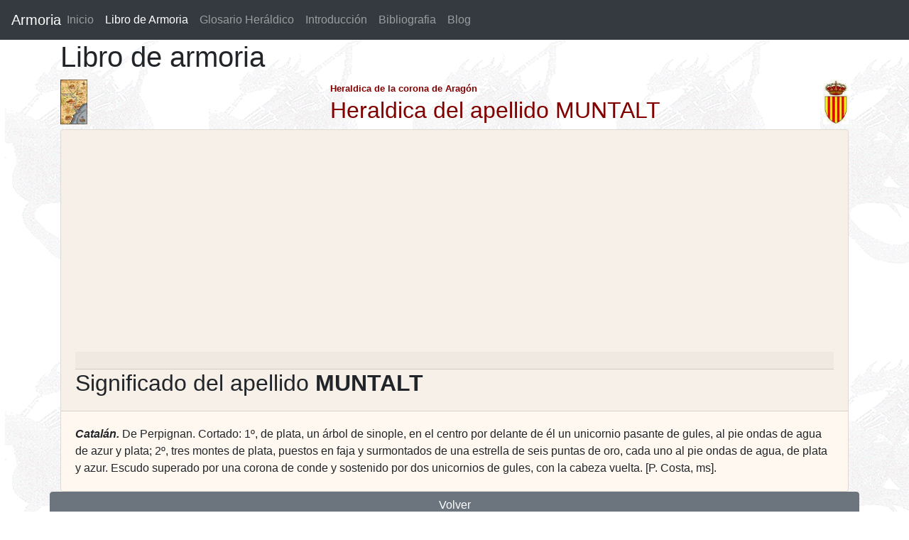

--- FILE ---
content_type: text/html; charset=utf-8
request_url: https://www.google.com/recaptcha/api2/aframe
body_size: 266
content:
<!DOCTYPE HTML><html><head><meta http-equiv="content-type" content="text/html; charset=UTF-8"></head><body><script nonce="9HY-EKblopkxzdnOi9At6g">/** Anti-fraud and anti-abuse applications only. See google.com/recaptcha */ try{var clients={'sodar':'https://pagead2.googlesyndication.com/pagead/sodar?'};window.addEventListener("message",function(a){try{if(a.source===window.parent){var b=JSON.parse(a.data);var c=clients[b['id']];if(c){var d=document.createElement('img');d.src=c+b['params']+'&rc='+(localStorage.getItem("rc::a")?sessionStorage.getItem("rc::b"):"");window.document.body.appendChild(d);sessionStorage.setItem("rc::e",parseInt(sessionStorage.getItem("rc::e")||0)+1);localStorage.setItem("rc::h",'1768492176077');}}}catch(b){}});window.parent.postMessage("_grecaptcha_ready", "*");}catch(b){}</script></body></html>